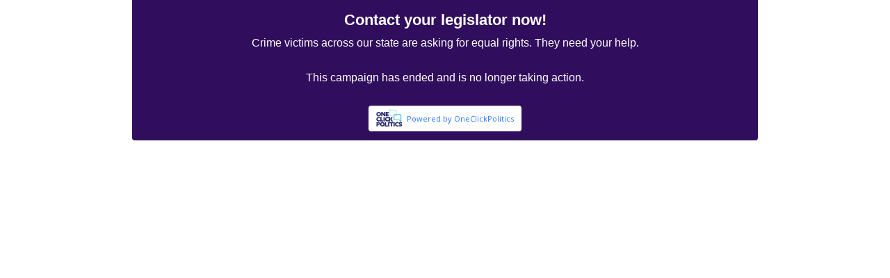

--- FILE ---
content_type: text/html; charset=utf-8
request_url: https://www.oneclickpolitics.com/widget/oneclick/4157
body_size: 2669
content:
<!DOCTYPE html>
<!--[if lt IE 7 ]> <html lang="en" class="no-js ie6" xmlns:fb="http://www.facebook.com/2008/fbml"> <![endif]-->
<!--[if IE 7 ]>    <html lang="en" class="no-js ie7" xmlns:fb="http://www.facebook.com/2008/fbml"> <![endif]-->
<!--[if IE 8 ]>    <html lang="en" class="no-js ie8" xmlns:fb="http://www.facebook.com/2008/fbml"> <![endif]-->
<!--[if IE 9 ]>    <html lang="en" class="no-js ie9" xmlns:fb="http://www.facebook.com/2008/fbml"> <![endif]-->
<!--[if (gt IE 9)|!(IE)]><!--> <html lang="en" xml:lang="en" class="no-js" xmlns:fb="http://www.facebook.com/2008/fbml"> <!--<![endif]-->
  <head>
    <meta content="text/html; charset=utf-8" http-equiv="Content-Type"/>
    <meta content="width=device-width, initial-scale=1.0" name="viewport"/>
    <title>
      OneClickPolitics 
    </title>

      <link href="https://oneclickpolitics.global.ssl.fastly.net/assets/oneclickwidget-aa3c07295278143b7094ea491218af02.css" media="all" rel="stylesheet" type="text/css" />

      <style type="text/css">
        .font-picker { font-family: Helvetica!important; }
      </style>

        <meta content="authenticity_token" name="csrf-param" />
<meta content="2NMNu7bbqlpG0s9L2MLHBe6Dx7vkGYTPjuU0DsqYDr4=" name="csrf-token" />
          <style type="text/css">
      #message_form, form#showallinone3, #allinone3, #widgetHeader, #widgetHeader2, #widgetHeader3, .expanded-overlay, .confirm-overlay, .loading-recipients-overlay { background: #310e5d; }
      #widgetHeader h2, #widgetHeader2 h2, #widgetHeader3 h2, .oneclick_title, .email-text, .widget-text, .instructions, #widgetHeader p, #widgetHeader2 p, #widgetHeader3 p, p { color: #FFFFFF; }
      input:focus ~ label, input:required:valid ~ label { color: #FFFFFF !important; }
      input.touched:optional:valid ~ label { color: #FFFFFF !important; }
      label { color: #FFFFFF; }
      input.touched:invalid ~ label, input.error ~ label { color: white !important; background: red !important; }
      input.touched:invalid, input.error { border: 2px solid red !important; }
      div.prefix-select-container { padding-top: 2px; }
      select.ocp-prefix-select { padding: 4px; }
      .strike { color: #FFFFFF !important; }
      .strike > p:after, .strike.share > p:before { background: #FFFFFF !important; }
      #next_btn, #allow_cookies, .send-btn { background: #3D8D9B !important; }
      .expand-link, .opt-in-text a { color: #3D8D9B !important; }
      .lds-rolling circle { stroke: #3D8D9B; }
      #progressbar li { color: #FFFFFF; }
      #progressbar li:before { background: #FFFFFF; color: #310e5d; }
      #progressbar li:after { background: #FFFFFF; }
      #progressbar li.active:before,  #progressbar li.active:after{ background: #3D8D9B; color: white; }
    </style>



  </head>
  <body class="widget">

    <div id="fb-root"></div>
<div id="loading">
  <div class="load-container">
    <div class="load-loading"><i></i><i></i></div>
  </div>
</div>
<div id="widget_container" data-eq-pts="small: 100, large: 550">
  <div id="allinone1">
    
<form accept-charset="UTF-8" action="/widget/oneclick/4157/contacts" class="custom fluid" data-remote="true" enctype="multipart/form-data" id="message_form" method="post" style="background: #310e5d"><div style="margin:0;padding:0;display:inline"><input name="utf8" type="hidden" value="&#x2713;" /><input name="authenticity_token" type="hidden" value="2NMNu7bbqlpG0s9L2MLHBe6Dx7vkGYTPjuU0DsqYDr4=" /></div>



    <div id="widgetHeader" style="background: #310e5d">
      <input id="widget_send" name="widget_send" type="hidden" value="true" />

      <div class="grid">
        <div class="full">
              <h2 class="oneclick_title font-picker" style="color: #FFFFFF">Contact your legislator now!</h2>
              <p class="recipients-text font-picker" style="color: #FFFFFF">Crime victims across our state are asking for equal rights. They need your help.</p>
        </div>
      </div>
    </div>

    <div class="inside_form">
    <div class="js-cross-site-form">
        <div class="font-picker" style="width: 100%; text-align: center; color: #FFFFFF">This campaign has ended and is no longer taking action.</div>
        <br />
        <div id="widget-footer" class="grid">
          <div class="powered_by full center">
            <small><a href="https://oneclickpolitics.com" target="_blank">Powered by OneClickPolitics</a></small>
          </div>
        </div>
    </div>

</form>
<div id="loadingRecipients" class="loading-recipients-overlay" style="display: none;">
  <div class="grid">
    <div class="full center">
      <p id="loadingRecipientsText" class="recipients-text font-picker" style="color: #FFFFFF;">Loading recipients, please wait...</p>
      <br>
      <div id="recipientSpinner">
        <svg width="100px" height="100px" xmlns="http://www.w3.org/2000/svg" viewBox="0 0 100 100" preserveAspectRatio="xMidYMid" class="lds-rolling" style="shape-rendering: auto; animation-play-state: running; animation-delay: 0s; background: none;">
          <circle cx="50" cy="50" fill="none" ng-attr-stroke="{{config.color}}" ng-attr-stroke-width="{{config.width}}" ng-attr-r="{{config.radius}}" ng-attr-stroke-dasharray="{{config.dasharray}}" stroke="#2eb2e7" stroke-width="10" r="35" stroke-dasharray="164.93361431346415 56.97787143782138" class="" style="animation-play-state: running; animation-delay: 0s;" transform="rotate(143.879 50 50)"><animateTransform attributeName="transform" type="rotate" calcMode="linear" values="0 50 50;360 50 50" keyTimes="0;1" dur="1s" begin="0s" repeatCount="indefinite" class="" style="animation-play-state: running; animation-delay: 0s;"></animateTransform></circle>
        </svg>
      </div>
      <p id="stillLoading" class="recipients-text font-picker" style="color: #FFFFFF; display: none;">
        <span id="stillLoadingText">
          There are a lot of people taking action on this campaign &mdash; we'll be with you in just a moment...
          &mdash;
          Or click the button below to open in new window
        </span>
        <br/>
            <a href="https://oneclickpolitics.global.ssl.fastly.net/promo/153?lang=en" class="send-btn" id="take-action-button" target="_blank">Take Action</a>
      </p>
    </div>
  </div>
</div>

  </div>
  <div id="allinone2" style="display:none;">
  </div>
  <div id="allinone3" style="display:none;">
  </div>
</div>
<div id="onesig" data-onesig-code="" data-live="true"></div>


    <!--[if lte IE 8 ]>
      <script src="https://oneclickpolitics.global.ssl.fastly.net/assets/polyfills-ccb578d2e66679170f48da9590de89fa.js" type="text/javascript"></script>
<script src="https://oneclickpolitics.global.ssl.fastly.net/assets/ie-polyfills/eq.polyfilled.min-553b45b3e367317d8aaa507f43a91704.js" type="text/javascript"></script>
    <![endif]-->
    <!--[if (gt IE 8)|!(IE)]><!-->
      <script src="https://oneclickpolitics.global.ssl.fastly.net/assets/jquery-f42990df16f1d1e53a1f5d924e9e27bf.js" type="text/javascript"></script>
<script src="https://oneclickpolitics.global.ssl.fastly.net/assets/eq.min-a536f1cf9ffa8c84c0c21e17797594f3.js" type="text/javascript"></script>
    <!--><![endif]-->
    <!--[if lte IE 9 ]>
      <script src="https://oneclickpolitics.global.ssl.fastly.net/assets/ie-polyfills/jquery.placeholder.min-fcda44fb6d451df124e7a5b5e4002336.js" type="text/javascript"></script>
      <script type="text/javascript">$('input').placeholder();</script>
    <![endif]-->
    <script src="https://oneclickpolitics.global.ssl.fastly.net/assets/widgets-357e17fbd5e31f3d1324ad2afa0d5eea.js" type="text/javascript"></script>
<script src="https://oneclickpolitics.global.ssl.fastly.net/assets/asynchronous-6d12beea1fd959f7d2e1adf8ab65bce7.js" type="text/javascript"></script>
<script src="https://oneclickpolitics.global.ssl.fastly.net/assets/iframe-resize/iframeResizer.contentWindow.min-ab4f0424e38e27b615936a91a457b132.js" type="text/javascript"></script>
  </body>
</html>


--- FILE ---
content_type: text/css
request_url: https://oneclickpolitics.global.ssl.fastly.net/assets/oneclickwidget-aa3c07295278143b7094ea491218af02.css
body_size: 22030
content:
@import url("//fonts.googleapis.com/css?family=Open%20Sans%3A400%2C600");@font-face{font-family:"widget";src:url(/assets/widget/widget.eot?60801450);src:url(/assets/widget/widget.eot?60801450?#iefix) format('embedded-opentype'),url(/assets/widget/widget.woff2?60801450) format('woff2'),url(/assets/widget/widget.ttf?60801450) format('truetype'),url(/assets/widget/widget.svg?60801450#widget) format('svg')}*,*:before,*:after{-moz-box-sizing:border-box;-webkit-box-sizing:border-box;box-sizing:border-box}body.widget{margin:0}.font-picker{font-family:"Open Sans",Helvetica,Roboto,Arial,sans-serif}#sendLetter{background:#04183D;border:none;border-radius:4px;display:block;font-family:"Open Sans",Helvetica,Roboto,Arial,sans-serif;margin:0 auto;max-width:900px;padding:1em;width:100%}.icon-fb-sign:before,.icon-phone:before,.icon-mail:before,.icon-twitter:before{display:inline-block;font-family:"widget";font-size:1.1em;font-style:normal;font-variant:normal;font-weight:normal;line-height:1em;margin-right:.2em;speak:none;text-align:center;text-decoration:inherit;text-transform:none;width:1em;-webkit-font-smoothing:antialiased;-moz-osx-font-smoothing:grayscale}.icon-fb-sign:before{content:'\e800'}.icon-phone:before{content:'\e801'}.icon-mail:before{content:'\e802'}.icon-twitter:before{content:'\f099'}#widgetHeader,#widgetHeader2,#widgetHeader3{background:#0E0A3C;padding:1em;width:100%}#widgetHeader.all,#widgetHeader2.all,#widgetHeader3.all{padding:1em 0 0 0}#widgetHeader h2,#widgetHeader2 h2,#widgetHeader3 h2{color:#fff;font-size:22px;font-weight:bold;margin:0 auto 0.5em;text-align:center}#widgetHeader p,#widgetHeader2 p,#widgetHeader3 p{color:#fff;font-size:16px;font-weight:normal;margin:0;text-align:center}#inside_form,.inside_form{padding:1em}#inside_form.ptc,.inside_form.ptc{padding-top:0;padding-bottom:0}#inside_form.step-2,.inside_form.step-2{min-height:420px}#inside_form .call_sheet_textarea,.inside_form .call_sheet_textarea{-webkit-text-fill-color:#000;color:#000;opacity:1}#message_form,form#showallinone3,#allinone3{background:#0E0A3C;border:none;border-radius:4px;display:block;font-family:"Open Sans",Helvetica,Roboto,Arial,sans-serif;margin:0 auto;max-width:900px;position:relative;width:100%}h5{color:white;font-size:16px;font-weight:bold;margin-bottom:0.5em;margin-top:0}h5.subject{font-family:inherit}p{color:white;font-size:16px;font-weight:bold;margin-bottom:1em}p.email-text{font-size:12px;font-weight:normal;margin:0 0 0.5em}p.sign{margin-top:0.2em;margin-bottom:1em}p.instructions{font-size:14px;font-weight:normal;margin-top:1.5em;margin-bottom:1.5em;text-align:center}p.instructions.widget-text{margin:1em auto 0.25em;text-align:left}p.instructions.no-top{margin-top:0}p.instructions a{color:#ff6300}a.expand-link{color:#ff6300;cursor:pointer;font-size:12px}.expanded-overlay{min-height:100%;position:absolute;top:0;width:100%;left:0;padding:1em;z-index:100;background:#04183D}img{max-width:100%}button{border:none;cursor:pointer}small{font-size:smaller}.small-center{text-align:center}.hidden{display:none}.powered_by{font-size:12px;margin-top:1em}.powered_by small{background:white;border-radius:4px;font-size:11px;padding:1em}.powered_by a{color:#277aff;line-height:inherit;text-decoration:none}.powered_by a::before{content:"";background:transparent url(/assets/ocp_logo_dark-8b7c4231175c9c80f6273bcaf97207ac.svg) no-repeat;background-size:cover;display:inline-block;height:25px;margin-bottom:0.4em;margin-right:0.4em;vertical-align:middle;width:40px}.grid{font-size:0;letter-spacing:0;word-spacing:0}.half-left{width:100%;display:inline-block;font-size:14px;padding-left:0;padding-right:0;vertical-align:top}.half-left.fluid{padding-left:0;padding-right:.5em;width:50%}.half-right{width:100%;display:inline-block;font-size:14px;padding-left:0;padding-right:0;vertical-align:top}.half-right.fluid{padding-left:.5em;padding-right:0;width:50%}.full{width:100%;display:inline-block;font-size:14px;padding-left:0;padding-right:0;vertical-align:top}.full.fluid{padding-left:.5em;padding-right:.5em;width:100%}.col-one{width:100%;display:inline-block;font-size:14px;padding-left:0;padding-right:0;vertical-align:top;padding:0 0.5em;width:25%;text-align:center;vertical-align:top}.col-one.fluid{padding-left:.5em;padding-right:.5em;width:25%}.center{text-align:center}textarea{border:1px solid #ccc;border-radius:4px;font-family:Arial, sans-serif;font-size:14px;height:120px;padding:8px;outline:none;resize:none;width:100%}textarea#tweet_text,textarea#post_text{height:100px}textarea[disabled],textarea[readonly],input[disabled],input[readonly]{background:#eee}.group{position:relative;margin-bottom:1.5em}input{color:black;font-family:Arial, sans-serif;font-size:14px;padding:8px;display:block;width:100%;border:1px solid #ccc;border-radius:4px;position:relative;z-index:10}input:focus{outline:none}input:required{box-shadow:none}input.subject{margin-bottom:0.5em}input[type="checkbox" i]{display:inline-block;margin:5px;width:auto}input::-webkit-input-placeholder{color:#9E9E9E !important}input:-moz-placeholder{color:#9E9E9E !important}input::-moz-placeholder{color:#9E9E9E !important}input:-ms-input-placeholder{color:#9E9E9E !important}.opt-in{margin-left:10px;margin-top:-10px}.confirm_field{display:none}label{color:white;font-size:14px;font-weight:normal;position:absolute;pointer-events:none;left:0;top:8px;transition:0.2s ease all;-moz-transition:0.2s ease all;-webkit-transition:0.2s ease all;z-index:1}label.send-btn{border-radius:4px;cursor:pointer;left:0;margin:0.5em auto 1em;pointer-events:auto;position:relative;top:0}input:focus ~ label,input:required:valid ~ label{top:-17px;font-size:14px;font-weight:600;color:white}select{background-color:#fff;border:1px solid #ccc;border-radius:4px;box-shadow:none;color:#024478;font-family:inherit;font-size:14px;height:34px;margin:0;padding:8px 5px;width:100%}select:focus{outline:none}input.touched:invalid ~ label,input.error ~ label{background:none;border-radius:4px;color:white;font-size:14px;font-weight:bold;padding:1px 5px;top:-17px}input.touched:optional:valid ~ label{top:-17px;font-size:14px;color:white}input.touched:invalid,input.error{border:2px solid red;border-top-left-radius:0;border-top-right-radius:0}span.error{background:red;color:white;font-size:12px;font-weight:bold;padding:4px;display:block;border-radius:4px;border-top-left-radius:0;border-top-right-radius:0}.fb-btn{background:#3b5998;border-radius:4px;color:#fff;display:inline-block;font-family:"Open Sans",Helvetica,Roboto,Arial,sans-serif;font-size:14px;font-weight:bold;margin:0 auto 1em;padding:0.5em 1em;text-align:center;text-decoration:none}.send-tweet-btn{background:#1da1f2;border-radius:4px;color:#fff;display:inline-block;font-family:"Open Sans",Helvetica,Roboto,Arial,sans-serif;font-size:14px;font-weight:bold;margin:0 auto 1em;padding:0.5em 1em;text-align:center;text-decoration:none}.send-btn{background:#024478;border-radius:4px;color:#fff;display:inline-block;font-family:"Open Sans",Helvetica,Roboto,Arial,sans-serif;font-size:18px;font-weight:bold;margin:0.5em auto;padding-top:1em;padding-bottom:1em;text-align:center;text-decoration:none;width:100%}.send-btn.small{margin-top:0;margin-bottom:0;padding-top:0.7em;padding-bottom:0.7em;max-width:200px}.send-btn.redirect{margin:1em auto;padding-top:0.7em;padding-bottom:0.7em}.share_box{margin:0 auto 1em;max-width:240px;width:100%}.share_box a{background-size:cover;cursor:pointer;height:0;padding:0;padding-bottom:calc(100% * 1 / 1);width:100%;display:block}.share_box a.share_fb{background:url(/assets/share_fb-5579612755efd295a8caa0908822d99d.png);background:url(/assets/share_fb-d38e0fa1515a855502e2c774d8792446.svg),linear-gradient(rgba(0,0,0,0),rgba(0,0,0,0))}.share_box a.share_twitter{background:url(/assets/share_twitter-7173ad4c241c0df341f589fd0562130a.png);background:url(/assets/share_twitter-2c5bfa3521db514830064fb0057d6ef8.svg),linear-gradient(rgba(0,0,0,0),rgba(0,0,0,0))}.share_box a.share_linkedin{background:url(/assets/share_linkedin-ab31c09baee61dc340ce1b963baa1cfc.png);background:url(/assets/share_linkedin-f1235f39e70ea9954029a6b42cfbe0cd.svg),linear-gradient(rgba(0,0,0,0),rgba(0,0,0,0))}.share_box a.share_gplus{background:url(/assets/share_gplus-71c144b63938f6fb4cf783f119c8e7d9.png);background:url(/assets/share_gplus-79f10a2d6ea73dd6ec1425c88dcda9f9.svg),linear-gradient(rgba(0,0,0,0),rgba(0,0,0,0))}.share_box a.share_email{background:url(/assets/share_email-6fd9f8be8770521037840be0a1a275cd.png);background:url(/assets/share_email-7f0f117a4ad7f98d83456c20e8cdadd2.svg),linear-gradient(rgba(0,0,0,0),rgba(0,0,0,0))}.strike.share>p:before,.strike.share>p:after,.strike>p:after{content:"";position:absolute;top:45%;width:600px;height:2px;background:#024478}.strike{color:#024478;display:block;font-size:16px;font-weight:bold;letter-spacing:0.5px;margin-bottom:0.5em;overflow:hidden;white-space:nowrap}.strike.share{margin-top:1em;text-align:center}.strike.share.min{margin-top:0}.strike.share>p{display:inline-block;margin:0;position:relative}.strike.share>p:before{right:100%;margin-right:15px}.strike.share>p:after{left:100%;margin-left:15px}.strike>p{display:inline-block;margin:0;position:relative}.strike>p:after{left:100%;margin-left:15px}#widget_container[data-eq-state$="small"] textarea{height:100px}#widget_container[data-eq-state$="large"] .send-btn{float:none;width:100%;max-width:360px}#widget_container[data-eq-state$="large"] .half-left{padding-left:0;padding-right:1em;width:50%;vertical-align:top}#widget_container[data-eq-state$="large"] .half-right{padding-left:1em;padding-right:0;width:50%;vertical-align:top}#widget_container[data-eq-state$="large"] .fb-btn,#widget_container[data-eq-state$="large"] .send-tweet-btn{width:auto}#widget_container[data-eq-state$="large"] .send-btn{width:50%}#widget_container[data-eq-state$="large"] .center{text-align:center}#widget_container[data-eq-state$="large"] .right{text-align:right}#widget_container[data-eq-state$="large"] .full.center{text-align:center}.multi-content-form fieldset{background:none;border:0 none;position:relative;padding:0;margin:0}.multi-content-form fieldset:not(:first-of-type){display:none}.multi-content-block{padding-top:1em}#progressbar{margin-bottom:1em;overflow:hidden;counter-reset:step;text-align:center;padding:0}#progressbar li{list-style-type:none;font-size:14px;font-weight:600;width:50%;float:left;position:relative}#progressbar li:before{content:counter(step);counter-increment:step;width:20px;line-height:20px;display:block;font-size:10px;border-radius:3px;margin:0 auto 5px auto}#progressbar li:after{content:'';width:100%;height:2px;position:absolute;left:-50%;top:9px;z-index:0}#progressbar li:first-child:after{content:none}.reps-list #part-2-recipients-multi-content-one,.reps-list #part-2-recipients-multi-content-two{max-height:120px}#loading{background:white;position:fixed;left:0px;top:0px;width:100%;height:100%;z-index:9999}.load-container{display:block;position:fixed;margin-left:-20px;margin-top:-34px;top:50%;left:50%;width:113px}.load-loading{width:34px;height:34px}.load-loading i{width:34px;height:34px;display:inline-block;background:#85130f;border-radius:50%;position:absolute}.load-loading i:nth-child(1){transform:translate(-56px, 0);-o-transform:translate(-56px, 0);-ms-transform:translate(-56px, 0);-webkit-transform:translate(-56px, 0);-moz-transform:translate(-56px, 0);animation:load-loading-ani1 1.6s linear infinite;-o-animation:load-loading-ani1 1.6s linear infinite;-ms-animation:load-loading-ani1 1.6s linear infinite;-webkit-animation:load-loading-ani1 1.6s linear infinite;-moz-animation:load-loading-ani1 1.6s linear infinite}.load-loading i:nth-child(2){background:#277aff;transform:translate(56px, 0);-o-transform:translate(56px, 0);-ms-transform:translate(56px, 0);-webkit-transform:translate(56px, 0);-moz-transform:translate(56px, 0);animation:load-loading-ani2 1.6s linear infinite;-o-animation:load-loading-ani2 1.6s linear infinite;-ms-animation:load-loading-ani2 1.6s linear infinite;-webkit-animation:load-loading-ani2 1.6s linear infinite;-moz-animation:load-loading-ani2 1.6s linear infinite}@keyframes load-loading-ani1{25%{z-index:2}50%{transform:translate(56px, 0) scale(1)}75%{transform:translate(0, 0) scale(0.75)}100%{transform:translate(-56px, 0) scale(1)}}@-o-keyframes load-loading-ani1{25%{z-index:2}50%{-o-transform:translate(56px, 0) scale(1)}75%{-o-transform:translate(0, 0) scale(0.75)}100%{-o-transform:translate(-56px, 0) scale(1)}}@-ms-keyframes load-loading-ani1{25%{z-index:2}50%{-ms-transform:translate(56px, 0) scale(1)}75%{-ms-transform:translate(0, 0) scale(0.75)}100%{-ms-transform:translate(-56px, 0) scale(1)}}@-webkit-keyframes load-loading-ani1{25%{z-index:2}50%{-webkit-transform:translate(56px, 0) scale(1)}75%{-webkit-transform:translate(0, 0) scale(0.75)}100%{-webkit-transform:translate(-56px, 0) scale(1)}}@-moz-keyframes load-loading-ani1{25%{z-index:2}50%{-moz-transform:translate(56px, 0) scale(1)}75%{-moz-transform:translate(0, 0) scale(0.75)}100%{-moz-transform:translate(-56px, 0) scale(1)}}@keyframes load-loading-ani2{25%{transform:translate(0, 0) scale(0.75)}50%{transform:translate(-56px, 0) scale(1)}75%{z-index:2}100%{transform:translate(56px, 0) scale(1)}}@-o-keyframes load-loading-ani2{25%{-o-transform:translate(0, 0) scale(0.75)}50%{-o-transform:translate(-56px, 0) scale(1)}75%{z-index:2}100%{-o-transform:translate(56px, 0) scale(1)}}@-ms-keyframes load-loading-ani2{25%{-ms-transform:translate(0, 0) scale(0.75)}50%{-ms-transform:translate(-56px, 0) scale(1)}75%{z-index:2}100%{-ms-transform:translate(56px, 0) scale(1)}}@-webkit-keyframes load-loading-ani2{25%{-webkit-transform:translate(0, 0) scale(0.75)}50%{-webkit-transform:translate(-56px, 0) scale(1)}75%{z-index:2}100%{-webkit-transform:translate(56px, 0) scale(1)}}@-moz-keyframes load-loading-ani2{25%{-moz-transform:translate(0, 0) scale(0.75)}50%{-moz-transform:translate(-56px, 0) scale(1)}75%{z-index:2}100%{-moz-transform:translate(56px, 0) scale(1)}}#concluded{background:#ffffff;border-radius:2px;font-family:"Open Sans",Helvetica,Roboto,Arial,sans-serif}#concluded .grid{font-size:0;letter-spacing:0;word-spacing:0}#concluded .half-left{width:100%;display:inline-block;font-size:14px;padding-left:0;padding-right:0;vertical-align:top}#concluded .half-left.fluid{padding-left:0;padding-right:.5em;width:50%}#concluded .half-right{width:100%;display:inline-block;font-size:14px;padding-left:0;padding-right:0;vertical-align:top}#concluded .half-right.fluid{padding-left:.5em;padding-right:0;width:50%}#concluded .full{width:100%;display:inline-block;font-size:14px;padding-left:0;padding-right:0;vertical-align:top}#concluded .full.fluid{padding-left:.5em;padding-right:.5em;width:100%}#concluded .col-one{width:100%;display:inline-block;font-size:14px;padding-left:0;padding-right:0;vertical-align:top;padding:0 0.5em;width:20%;text-align:center;vertical-align:top}#concluded .col-one.fluid{padding-left:.5em;padding-right:.5em;width:20%}#concluded .col-one-of-five{width:100%;display:inline-block;font-size:14px;padding-left:0;padding-right:0;vertical-align:top;width:20%;vertical-align:top}#concluded .col-one-of-five.fluid{padding-left:.5em;padding-right:.5em;width:20%}#concluded .col-four-of-five{width:100%;display:inline-block;font-size:14px;padding-left:0;padding-right:0;vertical-align:top;width:80%;vertical-align:top}#concluded .col-four-of-five.fluid{padding-left:.5em;padding-right:.5em;width:80%}#concluded .center{text-align:center}#concluded h4{font-size:1.17em}#concluded h4.subject{border-bottom:2px solid #024478;margin-bottom:0.5em;padding-bottom:0.5em}#concluded h5{font-size:1em}#concluded h5.share-text{margin-top:0;margin-bottom:1em;text-align:center !important}#concluded h4,#concluded h5{font-weight:600;text-align:center}#concluded h4.blue,#concluded h5.blue{color:#024478}#concluded p{text-align:center}#concluded textarea#recipients{margin:0.2rem auto;min-height:50px;max-height:65px;max-width:280px;resize:none;width:100%}#concluded #sharing-pane{border-radius:2px;margin:15px auto;max-width:400px;padding:1em;-webkit-box-shadow:0 2px 5px 0 rgba(0,0,0,0.16),0 2px 10px 0 rgba(0,0,0,0.12);-moz-box-shadow:0 2px 5px 0 rgba(0,0,0,0.16),0 2px 10px 0 rgba(0,0,0,0.12);box-shadow:0 2px 5px 0 rgba(0,0,0,0.16),0 2px 10px 0 rgba(0,0,0,0.12)}#concluded #sharing-pane #sharing-links{margin:0 auto;max-width:220px}#concluded #sharing-pane #sharing-links img{width:100%}#concluded .powered_by{font-size:12px;margin-top:1em;margin-bottom:1em}#concluded .powered_by small{background:white;border-radius:4px;padding:1em}#concluded .powered_by a{color:#277aff;line-height:inherit;text-decoration:none}#concluded .powered_by a::before{content:"";background:transparent url(/assets/ocp_logo_dark-8b7c4231175c9c80f6273bcaf97207ac.svg) no-repeat;background-size:cover;display:inline-block;height:25px;margin-bottom:0.4em;margin-right:0.4em;vertical-align:middle;width:40px}.reps-list{padding:0 1em;text-align:center}.reps-list .rep-row{text-align:left;padding:10px}.reps-list .rep-row:last-child{border-bottom:0 !important}.reps-list .rep-row .rep-image{display:inline-block;vertical-align:top;font-size:0px}.reps-list .rep-row .rep-image img{border-radius:2px}.reps-list .rep-row .rep-bio{display:inline-block;vertical-align:top;margin-left:2%}.reps-list .rep-row .rep-bio.shorter{margin-right:2%;width:65%}.reps-list .rep-row .rep-bio .rep-name{color:#212121;font-family:"Open Sans",Helvetica,Roboto,Arial,sans-serif;font-size:14px;font-weight:700}.reps-list .rep-row .rep-bio .rep-office{color:gray;font-family:"Open Sans",Helvetica,Roboto,Arial,sans-serif;font-size:10px;line-height:12px;text-transform:uppercase}.reps-list .rep-row .rep-bio .rep-phone{font-family:"Open Sans",Helvetica,Roboto,Arial,sans-serif;font-size:10px;line-height:12px}.reps-list .rep-row .rep-bio .rep-phone a{text-decoration:none}.reps-list .rep-row .signed{background:url(/assets/checkbox-af9f2bbccf976e37e09f1a21549b3241.png);background:url(/assets/checkbox-e605c5b988e3597de90b0282cf3d5a46.svg),linear-gradient(rgba(0,0,0,0),rgba(0,0,0,0));background-size:cover;display:none;float:right;height:0;padding:0;padding-bottom:40px;width:40px}.reps-list .rep-row .signed.show_signed{display:inline-block}.reps-list #part-2-recipients,.reps-list #part-2-recipients-multi-content-one,.reps-list #part-2-recipients-multi-content-two{background:#fff;border-radius:2px;margin:0 auto;max-height:100px;max-width:600px;overflow-y:auto;width:100%;-webkit-box-shadow:0 2px 5px 0 rgba(0,0,0,0.16),0 2px 10px 0 rgba(0,0,0,0.12);-moz-box-shadow:0 2px 5px 0 rgba(0,0,0,0.16),0 2px 10px 0 rgba(0,0,0,0.12);box-shadow:0 2px 5px 0 rgba(0,0,0,0.16),0 2px 10px 0 rgba(0,0,0,0.12)}.reps-list #part-2-recipients .rep-row,.reps-list #part-2-recipients-multi-content-one .rep-row,.reps-list #part-2-recipients-multi-content-two .rep-row{border-bottom:2px solid #ebebeb}.reps-list #part-2-recipients .rep-row .rep-bio,.reps-list #part-2-recipients-multi-content-one .rep-row .rep-bio,.reps-list #part-2-recipients-multi-content-two .rep-row .rep-bio{vertical-align:middle;margin-top:10px}.reps-list #part-2-recipients .rep-row .rep-image,.reps-list #part-2-recipients-multi-content-one .rep-row .rep-image,.reps-list #part-2-recipients-multi-content-two .rep-row .rep-image{width:30px;height:37px}.reps-list #part-3-recipients{background:#B8DEA7;border-radius:2px;margin:0 auto;max-width:600px;width:100%;-webkit-box-shadow:0 2px 5px 0 rgba(0,0,0,0.16),0 2px 10px 0 rgba(0,0,0,0.12);-moz-box-shadow:0 2px 5px 0 rgba(0,0,0,0.16),0 2px 10px 0 rgba(0,0,0,0.12);box-shadow:0 2px 5px 0 rgba(0,0,0,0.16),0 2px 10px 0 rgba(0,0,0,0.12)}.reps-list #part-3-recipients .rep-row{border-bottom:2px solid #8FBD96}.reps-list #part-3-recipients .rep-row .rep-image{width:30px;height:37px}.reps-list #part-3-recipients-call{background:#fff;border-radius:2px;margin:0 auto;max-height:100px;max-width:600px;overflow-y:auto;width:100%;-webkit-box-shadow:0 2px 5px 0 rgba(0,0,0,0.16),0 2px 10px 0 rgba(0,0,0,0.12);-moz-box-shadow:0 2px 5px 0 rgba(0,0,0,0.16),0 2px 10px 0 rgba(0,0,0,0.12);box-shadow:0 2px 5px 0 rgba(0,0,0,0.16),0 2px 10px 0 rgba(0,0,0,0.12)}.reps-list #part-3-recipients-call .rep-row{border-bottom:2px solid #ebebeb}.reps-list #part-3-recipients-call .rep-row.call_success{background:#B8DEA7;border-bottom:2px solid #8FBD96}.reps-list #part-3-recipients-call .rep-row .rep-image{width:30px;height:37px}.reps-list #part-3-recipients-call .rep-row .rep-phone{font-size:11px}.confirm-overlay{background:#fff;min-height:100%;width:100%;z-index:1000;top:0;left:0;position:fixed}.confirm-overlay .grid{max-width:400px !important;margin:0 auto !important}.confirm-overlay .grid div{padding:2em 1em !important}.confirm-overlay .grid p{color:#024478;font-family:"Open Sans",Helvetica,Roboto,Arial,sans-serif;font-weight:600;text-align:center}.confirm-overlay .grid p span{font-size:14px;font-style:italic}.confirm-overlay .grid p a{color:#024478;font-family:"Open Sans",Helvetica,Roboto,Arial,sans-serif}.confirm-overlay .grid .send-btn{float:none;width:100%;margin-bottom:1em;max-width:360px}.loading-recipients-overlay{background:#fff;min-height:100%;width:100%;z-index:1000;top:0;left:0;position:fixed}.loading-recipients-overlay .grid{max-width:400px !important;margin:0 auto !important}.loading-recipients-overlay .grid div{padding:2em 1em !important}.loading-recipients-overlay .grid p{color:#024478;font-family:"Open Sans",Helvetica,Roboto,Arial,sans-serif;font-weight:600;text-align:center}.ie6 #loading,.ie7 #loading,.ie8 #loading{display:none !important}.ie6 label,.ie7 label,.ie8 label{top:-17px;font-size:14px;font-weight:600;color:white}.widget_doc_title{color:#ff6300;font-size:20px;text-align:center;font-weight:bold}.widget_doc_content{color:white;font-size:15px;text-align:left;margin-top:10px;margin-bottom:15px}.widget_doc_content.truncate{overflow:hidden;-webkit-box-orient:vertical;display:block;display:-webkit-box;overflow:hidden;text-overflow:ellipsis;-webkit-line-clamp:4}.widget_doc_container{margin-top:-30px}


--- FILE ---
content_type: image/svg+xml
request_url: https://oneclickpolitics.global.ssl.fastly.net/assets/ocp_logo_dark-8b7c4231175c9c80f6273bcaf97207ac.svg
body_size: 11242
content:
<?xml version="1.0" encoding="UTF-8"?>
<svg xmlns="http://www.w3.org/2000/svg" xmlns:xlink="http://www.w3.org/1999/xlink" width="1000pt" height="682pt" viewBox="0 0 1000 682" version="1.1">
<defs>
<g>
<symbol overflow="visible" id="glyph0-0">
<path style="stroke:none;" d="M 32.421875 -130.578125 L 54.046875 -108.75 L 32.421875 -87.125 L 54.046875 -65.28125 L 32.421875 -43.671875 L 78.265625 2.375 L 106.796875 -26.15625 L 84.96875 -47.78125 L 106.796875 -69.609375 L 84.96875 -91.234375 L 106.796875 -113.0625 L 60.75 -158.890625 Z M 32.421875 -130.578125 "/>
</symbol>
<symbol overflow="visible" id="glyph0-1">
<path style="stroke:none;" d="M 140.09375 -50.796875 C 126.90625 -42.59375 111.765625 -37.1875 96.421875 -37.1875 C 67.890625 -37.1875 51.453125 -55.78125 51.453125 -78.46875 C 51.453125 -102.25 69.1875 -119.328125 95.5625 -119.328125 C 110.90625 -119.328125 126.46875 -113.5 137.921875 -106.359375 L 137.921875 -150.03125 C 125.390625 -155.65625 110.25 -158.890625 94.6875 -158.890625 C 43.453125 -158.890625 6.921875 -124.3125 6.921875 -78.046875 C 6.921875 -32.640625 42.15625 2.375 94.6875 2.375 C 109.609375 2.375 126.25 -0.4375 140.09375 -6.921875 Z M 140.09375 -50.796875 "/>
</symbol>
<symbol overflow="visible" id="glyph0-2">
<path style="stroke:none;" d="M 12.328125 0 L 122.140625 0 L 122.140625 -37.609375 L 56.859375 -37.609375 L 56.859375 -156.515625 L 12.328125 -156.515625 Z M 12.328125 0 "/>
</symbol>
<symbol overflow="visible" id="glyph0-3">
<path style="stroke:none;" d="M 12.328125 0 L 56.859375 0 L 56.859375 -156.515625 L 12.328125 -156.515625 Z M 12.328125 0 "/>
</symbol>
<symbol overflow="visible" id="glyph0-4">
<path style="stroke:none;" d="M 12.328125 0 L 56.859375 0 L 56.859375 -76.53125 L 57.296875 -76.75 L 105.0625 0 L 159.109375 0 L 103.125 -83.875 L 154.796875 -156.515625 L 102.46875 -156.515625 L 57.296875 -88.421875 L 56.859375 -88.640625 L 56.859375 -156.515625 L 12.328125 -156.515625 Z M 12.328125 0 "/>
</symbol>
<symbol overflow="visible" id="glyph0-5">
<path style="stroke:none;" d="M 6.921875 -78.265625 C 6.921875 -33.078125 43.453125 2.375 90.578125 2.375 C 137.71875 2.375 174.25 -33.078125 174.25 -78.265625 C 174.25 -123.4375 137.71875 -158.890625 90.578125 -158.890625 C 43.453125 -158.890625 6.921875 -123.4375 6.921875 -78.265625 Z M 51.453125 -78.265625 C 51.453125 -100.953125 68.53125 -118.90625 90.578125 -118.90625 C 112.640625 -118.90625 129.71875 -100.953125 129.71875 -78.265625 C 129.71875 -55.5625 112.640625 -37.609375 90.578125 -37.609375 C 68.53125 -37.609375 51.453125 -55.5625 51.453125 -78.265625 Z M 51.453125 -78.265625 "/>
</symbol>
<symbol overflow="visible" id="glyph0-6">
<path style="stroke:none;" d="M 120.625 0 L 162.359375 0 L 162.359375 -156.515625 L 119.546875 -156.515625 L 119.546875 -106.359375 C 119.546875 -93.171875 119.765625 -79.765625 119.984375 -66.578125 L 119.546875 -66.375 C 111.765625 -77.609375 104.203125 -88.203125 95.5625 -99.875 L 54.046875 -156.515625 L 12.328125 -156.515625 L 12.328125 0 L 55.125 0 L 55.125 -50.15625 C 55.125 -63.34375 54.90625 -76.75 54.703125 -89.9375 L 55.125 -90.15625 C 62.90625 -78.90625 70.484375 -68.3125 79.125 -56.640625 Z M 120.625 0 "/>
</symbol>
<symbol overflow="visible" id="glyph0-7">
<path style="stroke:none;" d="M 12.328125 0 L 116.953125 0 L 116.953125 -37.609375 L 56.859375 -37.609375 L 56.859375 -63.5625 L 105.5 -63.5625 L 105.5 -99.015625 L 56.859375 -99.015625 L 56.859375 -118.90625 L 114.359375 -118.90625 L 114.359375 -156.515625 L 12.328125 -156.515625 Z M 12.328125 0 "/>
</symbol>
<symbol overflow="visible" id="glyph0-8">
<path style="stroke:none;" d="M 12.328125 0 L 56.859375 0 L 56.859375 -52.3125 L 63.984375 -52.3125 C 85.390625 -52.3125 102.046875 -55.78125 114.140625 -62.90625 C 129.71875 -71.984375 137.5 -86.046875 137.5 -104.203125 C 137.5 -126.03125 126.46875 -140.3125 110.25 -148.296875 C 98.578125 -154.140625 83.453125 -156.515625 63.125 -156.515625 L 12.328125 -156.515625 Z M 56.859375 -86.046875 L 56.859375 -121.0625 L 63.5625 -121.0625 C 74.796875 -121.0625 80.203125 -120.203125 84.3125 -118.25 C 89.9375 -115.65625 92.953125 -110.46875 92.953125 -103.34375 C 92.953125 -96.421875 90.15625 -91.453125 84.96875 -88.859375 C 81.28125 -86.90625 74.578125 -86.046875 64.859375 -86.046875 Z M 56.859375 -86.046875 "/>
</symbol>
<symbol overflow="visible" id="glyph0-9">
<path style="stroke:none;" d="M 51.015625 0 L 95.5625 0 L 95.5625 -118.90625 L 145.28125 -118.90625 L 145.28125 -156.515625 L 1.296875 -156.515625 L 1.296875 -118.90625 L 51.015625 -118.90625 Z M 51.015625 0 "/>
</symbol>
<symbol overflow="visible" id="glyph0-10">
<path style="stroke:none;" d="M 11.890625 -8.859375 C 27.671875 -1.296875 47.78125 2.375 63.78125 2.375 C 100.09375 2.375 124.953125 -16.859375 124.953125 -48.421875 C 124.953125 -74.796875 107.875 -86.90625 83.453125 -95.5625 C 64.421875 -102.25 52.3125 -102.25 52.3125 -112.421875 C 52.3125 -119.328125 57.9375 -121.9375 66.15625 -121.9375 C 77.171875 -121.9375 97.9375 -116.953125 116.734375 -106.359375 L 116.734375 -147.4375 C 102.046875 -154.796875 81.9375 -158.890625 65.71875 -158.890625 C 30.703125 -158.890625 7.140625 -139.65625 7.140625 -109.171875 C 7.140625 -83.875 23.5625 -72.203125 47.34375 -63.984375 C 67.234375 -57.078125 79.765625 -57.078125 79.765625 -45.828125 C 79.765625 -37.828125 73.28125 -34.59375 64.203125 -34.59375 C 53.390625 -34.59375 31.34375 -39.34375 11.890625 -50.59375 Z M 11.890625 -8.859375 "/>
</symbol>
</g>
<clipPath id="clip1">
  <path d="M 475 0.492188 L 756 0.492188 L 756 262 L 475 262 Z M 475 0.492188 "/>
</clipPath>
</defs>
<g id="surface1">
<g clip-path="url(#clip1)" clip-rule="nonzero">
<path style=" stroke:none;fill-rule:nonzero;fill:rgb(70.973206%,90.556335%,96.014404%);fill-opacity:1;" d="M 626.90625 261.796875 L 524.726562 261.796875 C 497.808594 261.796875 475.914062 242.53125 475.914062 218.847656 L 475.914062 19.003906 C 475.914062 10.765625 481.941406 3.644531 490.914062 1.28125 C 492.9375 0.75 494.988281 0.492188 497.007812 0.492188 C 503.941406 0.492188 510.523438 3.519531 514.5 8.855469 L 517.109375 12.347656 C 532.273438 32.671875 557.824219 44.808594 585.460938 44.808594 L 707.011719 44.808594 C 733.925781 44.808594 755.824219 64.070312 755.824219 87.753906 L 755.824219 133.351562 L 724.894531 133.351562 L 724.894531 87.753906 C 724.894531 79.078125 716.871094 72.019531 707.011719 72.019531 L 585.460938 72.019531 C 555.675781 72.019531 527.644531 61.792969 506.84375 43.933594 L 506.84375 218.847656 C 506.84375 227.523438 514.863281 234.582031 524.726562 234.582031 L 626.90625 234.582031 L 626.90625 261.796875 M 707.011719 261.796875 L 657.835938 261.796875 L 657.835938 234.582031 L 707.011719 234.582031 C 716.871094 234.582031 724.894531 227.523438 724.894531 218.847656 L 724.894531 160.5625 L 755.824219 160.5625 L 755.824219 218.847656 C 755.824219 242.53125 733.925781 261.796875 707.011719 261.796875 "/>
</g>
<path style=" stroke:none;fill-rule:nonzero;fill:rgb(71.044922%,90.597534%,96.374512%);fill-opacity:1;" d="M 626.617188 261.796875 L 658.46875 261.796875 L 658.46875 234.582031 L 626.617188 234.582031 Z M 626.617188 261.796875 "/>
<path style=" stroke:none;fill-rule:nonzero;fill:rgb(27.746582%,75.770569%,75.515747%);fill-opacity:1;" d="M 724.171875 209.519531 L 756.457031 209.519531 L 756.457031 182.304688 L 724.171875 182.304688 Z M 724.171875 209.519531 "/>
<g style="fill:rgb(15.12146%,16.104126%,41.036987%);fill-opacity:1;">
  <use xlink:href="#glyph0-1" x="0" y="441.42"/>
</g>
<g style="fill:rgb(15.12146%,16.104126%,41.036987%);fill-opacity:1;">
  <use xlink:href="#glyph0-2" x="136.628978" y="441.42"/>
</g>
<g style="fill:rgb(15.12146%,16.104126%,41.036987%);fill-opacity:1;">
  <use xlink:href="#glyph0-3" x="250.991976" y="441.42"/>
</g>
<g style="fill:rgb(15.12146%,16.104126%,41.036987%);fill-opacity:1;">
  <use xlink:href="#glyph0-1" x="309.36105" y="441.42"/>
</g>
<g style="fill:rgb(15.12146%,16.104126%,41.036987%);fill-opacity:1;">
  <use xlink:href="#glyph0-4" x="445.990029" y="441.42"/>
</g>
<g style="fill:rgb(15.12146%,16.104126%,41.036987%);fill-opacity:1;">
  <use xlink:href="#glyph0-5" x="0" y="259.433"/>
</g>
<g style="fill:rgb(15.12146%,16.104126%,41.036987%);fill-opacity:1;">
  <use xlink:href="#glyph0-6" x="170.354977" y="259.433"/>
</g>
<g style="fill:rgb(15.12146%,16.104126%,41.036987%);fill-opacity:1;">
  <use xlink:href="#glyph0-7" x="334.225978" y="259.433"/>
</g>
<g style="fill:rgb(15.12146%,16.104126%,41.036987%);fill-opacity:1;">
  <use xlink:href="#glyph0-8" x="0" y="623.196"/>
</g>
<g style="fill:rgb(15.12146%,16.104126%,41.036987%);fill-opacity:1;">
  <use xlink:href="#glyph0-5" x="131.657995" y="623.196"/>
</g>
<g style="fill:rgb(15.12146%,16.104126%,41.036987%);fill-opacity:1;">
  <use xlink:href="#glyph0-2" x="302.014139" y="623.196"/>
</g>
<g style="fill:rgb(15.12146%,16.104126%,41.036987%);fill-opacity:1;">
  <use xlink:href="#glyph0-3" x="416.376142" y="623.196"/>
</g>
<g style="fill:rgb(15.12146%,16.104126%,41.036987%);fill-opacity:1;">
  <use xlink:href="#glyph0-9" x="474.745216" y="623.196"/>
</g>
<g style="fill:rgb(15.12146%,16.104126%,41.036987%);fill-opacity:1;">
  <use xlink:href="#glyph0-3" x="610.510177" y="623.196"/>
</g>
<g style="fill:rgb(15.12146%,16.104126%,41.036987%);fill-opacity:1;">
  <use xlink:href="#glyph0-1" x="668.879251" y="623.196"/>
</g>
<g style="fill:rgb(15.12146%,16.104126%,41.036987%);fill-opacity:1;">
  <use xlink:href="#glyph0-10" x="805.50823" y="623.196"/>
</g>
<path style=" stroke:none;fill-rule:nonzero;fill:rgb(71.044922%,90.597534%,96.374512%);fill-opacity:1;" d="M 724.894531 160.5625 L 755.824219 160.5625 L 755.824219 133.351562 L 724.894531 133.351562 Z M 724.894531 160.5625 "/>
<path style=" stroke:none;fill-rule:nonzero;fill:rgb(27.746582%,75.770569%,75.515747%);fill-opacity:1;" d="M 658.46875 283.539062 L 627.539062 283.539062 L 627.539062 225.253906 C 627.539062 201.570312 649.4375 182.304688 676.351562 182.304688 L 725.527344 182.304688 L 725.527344 209.519531 L 676.351562 209.519531 C 666.492188 209.519531 658.46875 216.578125 658.46875 225.253906 L 658.46875 283.539062 M 886.351562 443.605469 C 879.421875 443.605469 872.839844 440.582031 868.859375 435.25 L 866.25 431.753906 C 851.089844 411.429688 825.535156 399.296875 797.902344 399.296875 L 676.351562 399.296875 C 649.4375 399.296875 627.539062 380.027344 627.539062 356.347656 L 627.539062 310.75 L 658.46875 310.75 L 658.46875 356.347656 C 658.46875 365.019531 666.492188 372.082031 676.351562 372.082031 L 797.902344 372.082031 C 827.6875 372.082031 855.71875 382.3125 876.523438 400.167969 L 876.523438 225.253906 C 876.523438 216.578125 868.496094 209.519531 858.636719 209.519531 L 756.460938 209.519531 L 756.460938 182.304688 L 858.636719 182.304688 C 885.550781 182.304688 907.453125 201.570312 907.453125 225.253906 L 907.453125 425.101562 C 907.453125 433.335938 901.425781 440.460938 892.457031 442.816406 C 890.425781 443.351562 888.378906 443.605469 886.351562 443.605469 "/>
<path style=" stroke:none;fill-rule:nonzero;fill:rgb(27.746582%,75.770569%,75.515747%);fill-opacity:1;" d="M 627.539062 310.75 L 658.46875 310.75 L 658.46875 283.539062 L 627.539062 283.539062 Z M 627.539062 310.75 "/>
</g>
</svg>
